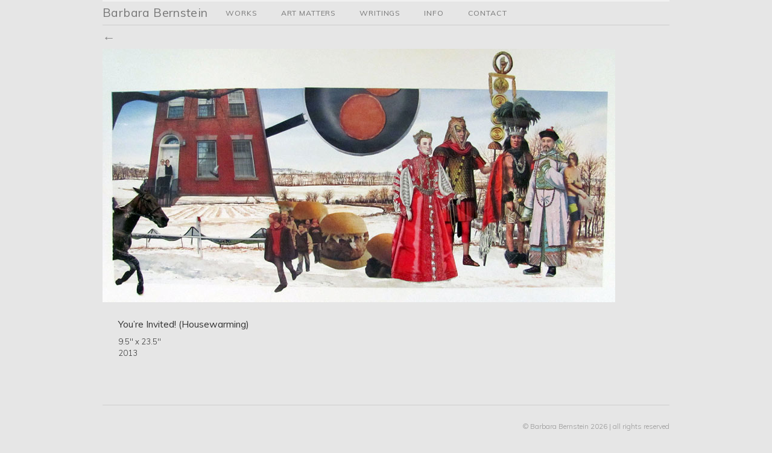

--- FILE ---
content_type: text/html; charset=UTF-8
request_url: http://barbarabernstein.net/artwork/youre-invited-housewarming/
body_size: 4754
content:

<!doctype html>  

<!--[if IEMobile 7 ]> <html lang="en-US"class="no-js iem7"> <![endif]-->
<!--[if lt IE 7 ]> <html lang="en-US" class="no-js ie6 oldie"> <![endif]-->
<!--[if IE 7 ]>    <html lang="en-US" class="no-js ie7 oldie"> <![endif]-->
<!--[if IE 8 ]>    <html lang="en-US" class="no-js ie8 oldie"> <![endif]-->
<!--[if (gte IE 9)|(gt IEMobile 7)|!(IEMobile)|!(IE)]><!--><html lang="en-US" class="no-js"><!--<![endif]-->
	
	<head>
		<meta charset="utf-8">
		<meta http-equiv="X-UA-Compatible" content="IE=edge,chrome=1">
		
		<title>You&#8217;re Invited! (Housewarming) &#8211; Barbara Bernstein</title>
		
		<meta name="description" content="">
		<meta name="author" content="">
		
		<!-- icons & favicons (for more: http://themble.com/support/adding-icons-favicons/) -->
		<link rel="shortcut icon" href="http://barbarabernstein.net/enclosedspaces/wp-content/themes/barbarabernstein/favicon.ico">

		<!-- default stylesheet -->
		<link rel="stylesheet" href="http://barbarabernstein.net/enclosedspaces/wp-content/themes/barbarabernstein/library/css/normalize.css">
        
        <!-- Google fonts -->
        <link href='http://fonts.googleapis.com/css?family=Muli:400,300,300italic,400italic' rel='stylesheet' type='text/css'>		
		
		<!-- Grab Google CDN's jQuery, with a protocol relative URL; fall back to local if necessary -->
		<script src="//ajax.googleapis.com/ajax/libs/jquery/1.11.1/jquery.min.js"></script>
		<script>window.jQuery || document.write(unescape('%3Cscript src="http://barbarabernstein.net/enclosedspaces/wp-content/themes/barbarabernstein/library/js/libs/jquery-1.7.1.min.js"%3E%3C/script%3E'))</script>
		
		<!-- drop Google Analytics Here -->
		<!-- end analytics -->
		
		<!-- modernizr -->
		<script src="http://barbarabernstein.net/enclosedspaces/wp-content/themes/barbarabernstein/library/js/modernizr.full.min.js"></script>
		
  		<link rel="pingback" href="http://barbarabernstein.net/enclosedspaces/xmlrpc.php">
		
		<!-- wordpress head functions -->
		<link rel='dns-prefetch' href='//s.w.org' />
<link rel="alternate" type="application/rss+xml" title="Barbara Bernstein &raquo; Feed" href="http://barbarabernstein.net/feed/" />
<link rel="alternate" type="application/rss+xml" title="Barbara Bernstein &raquo; Comments Feed" href="http://barbarabernstein.net/comments/feed/" />
		<script type="text/javascript">
			window._wpemojiSettings = {"baseUrl":"https:\/\/s.w.org\/images\/core\/emoji\/12.0.0-1\/72x72\/","ext":".png","svgUrl":"https:\/\/s.w.org\/images\/core\/emoji\/12.0.0-1\/svg\/","svgExt":".svg","source":{"concatemoji":"http:\/\/barbarabernstein.net\/enclosedspaces\/wp-includes\/js\/wp-emoji-release.min.js?ver=5.4.18"}};
			/*! This file is auto-generated */
			!function(e,a,t){var n,r,o,i=a.createElement("canvas"),p=i.getContext&&i.getContext("2d");function s(e,t){var a=String.fromCharCode;p.clearRect(0,0,i.width,i.height),p.fillText(a.apply(this,e),0,0);e=i.toDataURL();return p.clearRect(0,0,i.width,i.height),p.fillText(a.apply(this,t),0,0),e===i.toDataURL()}function c(e){var t=a.createElement("script");t.src=e,t.defer=t.type="text/javascript",a.getElementsByTagName("head")[0].appendChild(t)}for(o=Array("flag","emoji"),t.supports={everything:!0,everythingExceptFlag:!0},r=0;r<o.length;r++)t.supports[o[r]]=function(e){if(!p||!p.fillText)return!1;switch(p.textBaseline="top",p.font="600 32px Arial",e){case"flag":return s([127987,65039,8205,9895,65039],[127987,65039,8203,9895,65039])?!1:!s([55356,56826,55356,56819],[55356,56826,8203,55356,56819])&&!s([55356,57332,56128,56423,56128,56418,56128,56421,56128,56430,56128,56423,56128,56447],[55356,57332,8203,56128,56423,8203,56128,56418,8203,56128,56421,8203,56128,56430,8203,56128,56423,8203,56128,56447]);case"emoji":return!s([55357,56424,55356,57342,8205,55358,56605,8205,55357,56424,55356,57340],[55357,56424,55356,57342,8203,55358,56605,8203,55357,56424,55356,57340])}return!1}(o[r]),t.supports.everything=t.supports.everything&&t.supports[o[r]],"flag"!==o[r]&&(t.supports.everythingExceptFlag=t.supports.everythingExceptFlag&&t.supports[o[r]]);t.supports.everythingExceptFlag=t.supports.everythingExceptFlag&&!t.supports.flag,t.DOMReady=!1,t.readyCallback=function(){t.DOMReady=!0},t.supports.everything||(n=function(){t.readyCallback()},a.addEventListener?(a.addEventListener("DOMContentLoaded",n,!1),e.addEventListener("load",n,!1)):(e.attachEvent("onload",n),a.attachEvent("onreadystatechange",function(){"complete"===a.readyState&&t.readyCallback()})),(n=t.source||{}).concatemoji?c(n.concatemoji):n.wpemoji&&n.twemoji&&(c(n.twemoji),c(n.wpemoji)))}(window,document,window._wpemojiSettings);
		</script>
		<style type="text/css">
img.wp-smiley,
img.emoji {
	display: inline !important;
	border: none !important;
	box-shadow: none !important;
	height: 1em !important;
	width: 1em !important;
	margin: 0 .07em !important;
	vertical-align: -0.1em !important;
	background: none !important;
	padding: 0 !important;
}
</style>
	<link rel='stylesheet' id='wp-block-library-css'  href='http://barbarabernstein.net/enclosedspaces/wp-includes/css/dist/block-library/style.min.css?ver=5.4.18' type='text/css' media='all' />
<link rel='stylesheet' id='lightboxStyle-css'  href='http://barbarabernstein.net/enclosedspaces/wp-content/plugins/lightbox-plus/css/shadowed/colorbox.min.css?ver=2.7.2' type='text/css' media='screen' />
<link rel='https://api.w.org/' href='http://barbarabernstein.net/wp-json/' />
<link rel="canonical" href="http://barbarabernstein.net/artwork/youre-invited-housewarming/" />
<link rel='shortlink' href='http://barbarabernstein.net/?p=358' />
<link rel="alternate" type="application/json+oembed" href="http://barbarabernstein.net/wp-json/oembed/1.0/embed?url=http%3A%2F%2Fbarbarabernstein.net%2Fartwork%2Fyoure-invited-housewarming%2F" />
<link rel="alternate" type="text/xml+oembed" href="http://barbarabernstein.net/wp-json/oembed/1.0/embed?url=http%3A%2F%2Fbarbarabernstein.net%2Fartwork%2Fyoure-invited-housewarming%2F&#038;format=xml" />

<!-- facebook open graph stuff -->
<!-- place your facebook app id below --><meta property="fb:app_id" content="1234567890"/>
<meta property="og:site_name" content="Barbara Bernstein"/>
<meta property="og:url" content="http://barbarabernstein.net/artwork/youre-invited-housewarming/"/>
<meta property="og:title" content="You&#8217;re Invited! (Housewarming)" />
<meta property="og:type" content="article"/>
<meta property="og:description" content="" />
<meta property="og:image" content="http://barbarabernstein.net/enclosedspaces/wp-content/uploads/2013/04/youre-invited.jpg"/>
<!-- end facebook open graph -->
<!-- google +1 tags -->
<meta itemprop="name" content="You&#8217;re Invited! (Housewarming)">
<meta itemprop="description" content="">
<meta itemprop="image" content="http://barbarabernstein.net/enclosedspaces/wp-content/uploads/2013/04/youre-invited.jpg">
<!-- end google +1 tags -->
<style type="text/css">.recentcomments a{display:inline !important;padding:0 !important;margin:0 !important;}</style>		<!-- end of wordpress head -->
		
		<link rel="stylesheet" href="http://barbarabernstein.net/enclosedspaces/wp-content/themes/barbarabernstein/style.css">
		
	</head>
	
	<body class="artwork-template-default single single-artwork postid-358">
	
		<div id="container" class="one-line-nav">
			
			<header role="banner">
			
				<div id="inner-header" class="clearfix">
					
					<!-- to use a image just replace the bloginfo('name') with your img src and remove the surrounding <p> -->
					<p id="logo" class="h1"><a href="http://barbarabernstein.net" rel="nofollow">Barbara Bernstein</a></p>
					
					<!-- if you'd like to use the site description you can un-comment it below -->
										
					
					<nav role="navigation">
						<div class="menu clearfix"><ul id="menu-artworks" class="menu"><li id="menu-item-71" class="menu-item menu-item-type-post_type menu-item-object-page menu-item-has-children menu-item-71"><a href="http://barbarabernstein.net/works/">Works</a>
<ul class="sub-menu">
	<li id="menu-item-76" class="menu-item menu-item-type-post_type menu-item-object-page menu-item-76"><a href="http://barbarabernstein.net/installation/">Installation</a></li>
	<li id="menu-item-517" class="menu-item menu-item-type-post_type menu-item-object-page menu-item-517"><a href="http://barbarabernstein.net/works/drawing/">Drawing</a></li>
	<li id="menu-item-559" class="menu-item menu-item-type-post_type menu-item-object-page menu-item-559"><a href="http://barbarabernstein.net/works/drawing/collage/">Collage</a></li>
	<li id="menu-item-75" class="menu-item menu-item-type-post_type menu-item-object-page menu-item-75"><a href="http://barbarabernstein.net/public-art/">Public Art</a></li>
</ul>
</li>
<li id="menu-item-77" class="menu-item menu-item-type-post_type menu-item-object-page menu-item-has-children menu-item-77"><a href="http://barbarabernstein.net/art-matters/">Art Matters</a>
<ul class="sub-menu">
	<li id="menu-item-237" class="menu-item menu-item-type-post_type menu-item-object-page menu-item-237"><a href="http://barbarabernstein.net/art-matters/grantwriting-for-artists/">Grantwriting for Artists</a></li>
	<li id="menu-item-239" class="menu-item menu-item-type-post_type menu-item-object-page menu-item-239"><a href="http://barbarabernstein.net/art-matters/ethics-for-artists/">Ethics for Artists</a></li>
	<li id="menu-item-736" class="menu-item menu-item-type-post_type menu-item-object-page menu-item-736"><a href="http://barbarabernstein.net/art-matters/workshopdrawing-attention/">Workshop:&#8221;Drawing Attention&#8221;</a></li>
</ul>
</li>
<li id="menu-item-464" class="menu-item menu-item-type-post_type menu-item-object-page menu-item-464"><a href="http://barbarabernstein.net/writings/">Writings</a></li>
<li id="menu-item-78" class="menu-item menu-item-type-post_type menu-item-object-page menu-item-has-children menu-item-78"><a href="http://barbarabernstein.net/information/">Info</a>
<ul class="sub-menu">
	<li id="menu-item-552" class="menu-item menu-item-type-post_type menu-item-object-page menu-item-552"><a href="http://barbarabernstein.net/bio/">Bio</a></li>
	<li id="menu-item-547" class="menu-item menu-item-type-post_type menu-item-object-page menu-item-547"><a href="http://barbarabernstein.net/cv/">C.V.</a></li>
	<li id="menu-item-553" class="menu-item menu-item-type-post_type menu-item-object-page menu-item-553"><a href="http://barbarabernstein.net/statement/">Statement</a></li>
</ul>
</li>
<li id="menu-item-82" class="menu-item menu-item-type-post_type menu-item-object-page menu-item-82"><a href="http://barbarabernstein.net/contact/">Contact</a></li>
</ul></div>					</nav>
				
				</div> <!-- end #inner-header -->
			
			</header> <!-- end header -->
			
			<div id="content" class="clearfix">
			
				<div id="main" class="col940 left first clearfix" role="main">

							
												
					<article id="post-358" class="clearfix post-358 artwork type-artwork status-publish has-post-thumbnail hentry category-collage" role="article">
						
					 <!-- there is no article header -->
					
						<section class="post_content clearfix">
                        
                        <!-- display the featured image -->
                        <div id="artwork-image">    <a href="http://barbarabernstein.net/artwork/fried/"> <img width="850" height="420" src="http://barbarabernstein.net/enclosedspaces/wp-content/uploads/2013/04/youre-invited.jpg" class="attachment-artwork-size size-artwork-size wp-post-image" alt="" srcset="http://barbarabernstein.net/enclosedspaces/wp-content/uploads/2013/04/youre-invited.jpg 850w, http://barbarabernstein.net/enclosedspaces/wp-content/uploads/2013/04/youre-invited-170x84.jpg 170w, http://barbarabernstein.net/enclosedspaces/wp-content/uploads/2013/04/youre-invited-300x148.jpg 300w" sizes="(max-width: 850px) 100vw, 850px" />                        </a> </div>                                               <ul id="artwork-nav">
                       <li class="prev-next-links">
                       <span id="previous-post-ag">
                		<a href="http://barbarabernstein.net/artwork/fried/" rel="prev">&larr;</a>					   </span>
               		   <span id="next-post-ag">
						 
                	    </span> 
                       </li>
                       </ul>
                       <ul id="artwork-details">
						<li class="title">
						You&#8217;re Invited! (Housewarming)						</li>
                       
                                                
                                                 <li class="dimensions">
                        9.5" x 23.5" </li>
                        						
                       <li class="year">
                       2013                       </li>
                       
                       					    
                       <li class="prev">
                        <a href="http://barbarabernstein.net/artwork/fried/" rel="prev" title="Fried">&larr;&nbsp;Fried</a>                       </li>
                       <li class="next">
                       <a href="http://barbarabernstein.net/artwork/visited-upon-the-sons/" rel="next" title="Visited Upon The Sons">Visited Upon The Sons&nbsp;&rarr;</a>                       </li>
						</ul>
							
												
						</section> <!-- end article section -->
						
						<footer>
			
							<p class="tags"></p>
							
						</footer> <!-- end article footer -->
					
					</article> <!-- end article -->
					
					<!-- no comments template -->
					
								
					
								
							
						
		
					
					
				</div> <!-- end #main -->
    
				<!-- no sidebar -->
    
			</div> <!-- end #content -->

			<footer role="contentinfo">
			
				<div id="inner-footer" class="clearfix">
					
					<nav>
											</nav>
			
					<p class="attribution">&copy; Barbara Bernstein 2026 |  all rights reserved </p>
				
				</div> <!-- end #inner-footer -->
				
			</footer> <!-- end footer -->
		
		</div> <!-- end #container -->
		
		<!-- scripts are now optimized via Modernizr.load -->	
		<script src="http://barbarabernstein.net/enclosedspaces/wp-content/themes/barbarabernstein/library/js/scripts.js"></script>
		
		<!--[if lt IE 7 ]>
  			<script src="//ajax.googleapis.com/ajax/libs/chrome-frame/1.0.3/CFInstall.min.js"></script>
  			<script>window.attachEvent('onload',function(){CFInstall.check({mode:'overlay'})})</script>
		<![endif]-->
		
		<!-- Lightbox Plus Colorbox v2.7.2/1.5.9 - 2013.01.24 - Message: 0-->
<script type="text/javascript">
jQuery(document).ready(function($){
  $("a[rel*=lightbox]").colorbox({initialWidth:"30%",initialHeight:"30%",maxWidth:"90%",maxHeight:"90%",opacity:0.8});
});
</script>
<script type='text/javascript' src='http://barbarabernstein.net/enclosedspaces/wp-content/plugins/lightbox-plus/js/jquery.colorbox.1.5.9-min.js?ver=1.5.9'></script>
<script type='text/javascript' src='http://barbarabernstein.net/enclosedspaces/wp-includes/js/wp-embed.min.js?ver=5.4.18'></script>

	</body>

</html>

--- FILE ---
content_type: text/css
request_url: http://barbarabernstein.net/enclosedspaces/wp-content/themes/barbarabernstein/style.css
body_size: 24571
content:
/******************************************************************
Theme Name: Barbara Bernstein, built on Bones
Theme URI: http://www.themble.com/bones
Description: This site was built using the Bones Development Theme. For more information about Bones or to view documentation, you can visit the <a href="http://themble.com/docs/" title="Bones Documentation">Bones Documentation</a> page. You can also view the conversation on Twitter by following the hashtag: <a href="http://twitter.com/#!/search/%23wpbones">#wpbones</a>.
Author: Eddie Machado
Author URI: http://www.themble.com/bones/
Version: 1.09
Tags: html5, css3, fixed, development, bones, h5bp

License: GPL or whatever
License URI: http://www.gnu.org/copyleft/gpl.html

All Default Styles are in library/css/normalize.css
I reccommend not editing those files and making all
changes here. That way if something goes awry, you
can easily revert back to the original, but that's
totally up to you. Happy Developing!
******************************************************************/

/******************************************************************
GENERAL LAYOUT STYLES
******************************************************************/

/*** To launch the site, delete this:  */
	.page-id-64 nav[role="navigation"] {
	/* display:none; */
}



body { background: #e6e6e6;
	   font-family: 'Muli', sans-serif; 
	   font-weight:300; /* Muli comes in 400 and 300 weights. */
	   }

/******************************************************************
GRID STYLES
******************************************************************/

/* 960 Grid System (http://960.gs/ ) */

#container, .wrap { 
	width: 940px;
	margin: 0 auto;
	padding: 0 10px;
}
	
	/* layout options ( all have margins right & left of 2.1276596%) */
	.col60  { width: 6.3829787%; } /* width 60px  / grid_1  */
	.col140 { width: 14.893617%; } /* width 140px / grid_2  */
	.col220 { width: 23.404255%; } /* width 220px / grid_3  */
	.col300 { width: 31.914894%; } /* width 300px / grid_4  */
	.col380 { width: 40.425532%; } /* width 380px / grid_5  */
	.col480 { width: 48.936170%;  } /* width 480px / grid_6  */
	.col540 { width: 57.446809%; } /* width 540px / grid_7  */
	.col620 { width: 65.957447%; } /* width 620px / grid_8  */
	.col700 { width: 74.468085%; } /* width 700px / grid_9  */
	.col780 { width: 82.978723%; } /* width 780px / grid_10 */
	.col860 { width: 91.489362%; } /* width 860px / grid_11 */
	.col940 { width: 100.0%;     } /* width 940px / grid_12 */
	
	/* layout & column defaults */
	.col60, .col140, .col220, .col300, .col380, .col480, .col540, .col620, .col700, .col780, .col860, .col940 { 
		display: inline; 
		float: left; 
		position: relative;
		margin-left: 1.0638298%;   /* 10px */ 
		margin-right: 1.0638298%;  /* 10px */
	}
	
	/* default styles & fixes */
	.first { margin-left: 0; } /* fixes alignment */
	.last { margin-right: 0; } /* fixes alignment */
	
/* To Use Another Grid System, simply visit:
http://themble.com/support/bones-grid/
There, you can check out how to replace this grid with other like:
960, Blueprint, and any other custom ones.
*/

/******************************************************************
COMMON & REUSABLE STYLES
******************************************************************/

/* floats */
.left { float: left; }
.right { float: right; }
	
/* text alignment */
.text-left { text-align: left; }
.text-center { text-align: center; }
.text-right { text-align: right; }

/* highlighting search term on search page */
mark, .search-term { background: #EBE16F; }

/* alerts & notices */
.help, .info, .error, .success { margin: 10px; padding: 5px 18px; border: 1px solid #cecece; }
.help { border-color: #E0C618; background: #EBE16F; }
.info { border-color: #92cae4; background: #d5edf8; }
.error { border-color: #fbc2c4; background: #fbe3e4; }
.success { border-color: #c6d880; background: #e6efc2; } 

/* 	To embed your own fonts, use this syntax
	and place your fonts inside the 
	library/fonts folder. For more information
	on embedding fonts, go to:
	http://www.fontsquirrel.com/
	Be sure to remove the comment brackets.
*/

/*	@font-face {
    	font-family: 'Font Name';
    	src: url('library/fonts/font-name.eot');
    	src: url('library/fonts/font-name.eot?#iefix') format('embedded-opentype'),
             url('library/fonts/font-name.woff') format('woff'),
             url('library/fonts/font-name.ttf') format('truetype'),
             url('library/fonts/font-name.svg#font-name') format('svg');
    	font-weight: normal;
    	font-style: normal;
	}
*/

	
/******************************************************************
LINK STYLES
******************************************************************/

a, a:visited { color: #000; }
a:hover, a:focus { color: #555; }
a:active {} /* on click */
a:link { -webkit-tap-highlight-color : rgba(0,0,0,0); /* this highlights links on Iphones / iPads */ }

/******************************************************************
TEXT SELECTION STYLES
******************************************************************/

/* Highlighted Text */
::selection { 
	background: #6fc2f6; 
	color:#fff; 
	text-shadow : none; 
}

/* Firefox */
::-moz-selection { 
	background: #d9d9d9; 
	color:#fff; 
	text-shadow : none; 
}

/******************************************************************
WORDPRESS BODY CLASSES
want to style a page via body class? go ahead
******************************************************************/
ul, ol {
    list-style-position: inside;
    margin: 1.5em 0;
    padding: 0;
	}
.rtl {}
.home {} /* home page */
.blog {} 
.archive {} /* archive page */
.date {} /* date archive page */
	.date-paged-1 {} /* replace the number to the corresponding page number */
.search {} /* search page */
	.search-results {} /* search result page */
	.search-no-results {} /* no results search page */
	.search-paged-1 {} /* individual paged search (i.e. body.search-paged-3) */
.error404 {} /* 404 page */
.single {} /* single post page */
	.postid-1 {} /* individual post page by id (i.e. body.postid-73) */
	.single-paged-1 {} /* individual paged single (i.e. body.single-paged-3) */
.attachment {} /* attatchment page */
	.attachmentid-1 {} /* individual attatchment page (i.e. body.attachmentid-763) */
	.attachment-mime-type {} /* style mime type pages */
.author {} /* author page */
	.author-nicename {} /* user nicename (i.e. body.author-samueladams) */
	.author-paged-1 {} /* paged author archives (i.e. body.author-paged-4) for page 4 */
.category {} /* category page */
	.category-1 {} /* individual category page (i.e. body.category-6) */
	.category-paged-1 {} /* replace the number to the corresponding page number */
.tag {} /* tag page */
	.tag-slug {} /* individual tag page (i.e. body.tag-news) */
	.tag-paged-1 {} /* replace the number to the corresponding page number */
.page-template {} /* custom page template page */
	.page-template-page-php {} /* individual page template (i.e. body.page-template-contact-php */
	.page-paged-1 {} /* replace the number to the corresponding page number */
	.page-parent {}
	.page-child {}
	.parent-pageid-1 {} /* replace the number to the corresponding page number */
.logged-in {} /* if user is logged in */
.paged {} /* paged items like search results or archives */
	.paged-1 {} /* individual paged (i.e. body.paged-3) */

/******************************************************************
HEADLINES & TITLES
******************************************************************/

h1, .h1, h2, .h2, h3, .h3, h4, .h4, h5, .h5 { font-family: 'Muli',sans-serif; font-weight: 400; }
h1 a, .h1 a, h2 a, .h2 a, h3 a, .h3 a, h4 a, .h4 a, h5 a, .h5 a { text-decoration: none; }
h1, .h1 { 
	font-size: 2em;
	line-height: 1.333em;
	margin:0;
	padding:0;
}
h2, .h2 { font-size: 1.75em; line-height: 1.4em; margin-bottom: 0.375em; }
h3, .h3 { font-size: 1.125em; }
h4, .h4 { font-size: 1.1em; font-weight: 700; }
h5, .h5 { font-size: 0.846em; line-height: 2.09em; text-transform: uppercase; letter-spacing: 2px; }


/******************************************************************
HEADER SYTLES
******************************************************************/

header[role=banner] {}
	#logo { margin: 1.1em 0 0em 0;
			font-size: 2.2em;
    		letter-spacing: 0.02em;
    		line-height: 1.333em;
			}
	
	#logo a {
			 color:#777;
			 padding:0 .5em 0 0;
			 /* border-left:3px solid #fff; */
			 }
	#logo a:hover {
		color:#444;
	}

/******************************************************************
NAVIGATION STYLES
(Main Navigation)
******************************************************************/
nav[role=navigation] {
	
}

	nav[role=navigation] .menu {
		margin: 0 0 0.5em;
	}
	nav[role=navigation] .menu ul { 
		/* background: #d2d2d2; */
		border-top:1px solid #fff;
	}
		nav[role=navigation] .menu ul li {
			float: left;
		}
			nav[role=navigation] .menu ul li a { 
				color: #777;
				font-weight: normal;
				padding: 10px 20px;
				display: block; 
				text-decoration: none;
				letter-spacing: 0.07em;
    			padding: 11px 20px 10px;
				font-size: 0.95em;
				text-transform:uppercase;
				/* text-shadow: 0 -1px 1px rgba(0,0,0,0.33);  */
			}
				nav[role=navigation] .menu ul li a:hover { 
					background: #f4f4f4; 
					color:#333;
					/* color: #fff;  */
				}
				
				nav[role=navigation] .menu ul li:first-child a {}
				
		nav[role=navigation] .menu ul li.current-menu-item a, 
		nav[role=navigation] .menu ul li.current_page_item a,
		nav[role=navigation] .menu ul li.current-page-ancestor a {}

		/* sub menus */
		nav[role=navigation] .menu ul li ul, nav[role=navigation] .menu ul li ul li ul { 
			background: #f2f2f2;
			border-top:none;
			position: absolute; 
			left: -9999em; 
			z-index: 9999; 
			width: 200px; 
		}
			nav[role=navigation] .menu ul li ul li ul { 
				margin-left: 200px; 
				top: auto; 
				margin-top: -30px; 
			}
			 nav[role=navigation] .menu ul li:hover ul { 
				left: auto; 
			}
			/* hide sub-sub menu on rollover: */
			nav[role=navigation] .menu ul li:hover ul li ul {
			left:-9999em;
			}
			 nav[role=navigation] .menu ul li ul li:hover ul {
			 	left: auto;
				margin-top:-40px;
			 }
			 /* sub sub menu appearance: */
			 nav[role=navigation] .menu ul li ul li ul li a {
			 background:#ccc;
			 border-bottom:1px solid #bbb;
			 }
			
			nav[role=navigation] .menu ul li ul li a { 
				width: 160px;
				border-top:1px solid #ccc; 
			}
			
			nav[role=navigation] .menu ul li ul li a {}
				nav[role=navigation] .menu ul li ul li a:hover {
				background:#ccc;
				}
			nav[role=navigation] .menu ul li ul li:last-child a {}

				nav[role=navigation] .menu ul li ul li ul.sub-menu { }
					nav[role=navigation] .menu ul li ul li:hover ul.sub-menu { }


/******************************************************************
POSTS & CONTENT STYLES
******************************************************************/

.home .one-line-nav #main {
margin-top:6em;
}

.cv-subline {
padding-left:112px;
}
.cv-sameline {
padding-left:79px;
}

#content {
	 min-height: 30em;
}
	#main {}
	
		.hentry { 
		/* padding: 2.2em 20px 0;*/
		padding:0; }
		
		.single-title, .page-title { 
    font-size: 1.1em;
    font-weight: bold;
    margin: 0 0 1.5em;
		}
		.single-title {}
		.page-title {
			color: #333;
    		font-size: 1.4em;
    		letter-spacing: 0.1em;
    		margin: 0 0 1em;
		}
		.archive_title { padding: 0 20px; margin: 1.1em 0 0.75em; }
	
		/* want to style individual post classes? Booya! */
		.post-id {} /* post by id (i.e. post-3) */
		.post {} /* general post style */
		.page {} /* general article on a page style */
		.attachment {} /* general style on an attatchment */
		.sticky {} /* sticky post style */
		.hentry {} /* hentry class */
		.category-slug {} /* style by category (i.e. category-videos) */
		.tag-slug {} /* style by tag (i.e. tag-news) */
	
		/* post meta */
		.meta { font-size:0.9em; letter-spacing:0.05em; line-height:1.75em; color: #999; margin: 0.875em 0; }
			.meta time {}
			
		/* post content */
		.post_content {}
			
			.post_content p {
			margin: 0 1em 1.5em 0;
			line-height: 1.5em;
			font-size: 1.1em;
    		letter-spacing: 0.01em; }
			.post_content ul, .post_content ol, .post_content table, .post_content dl { margin: 1.5em 0; }
			.post_content ul, .post_content ol { list-style-position:outside; line-height:1.5; margin-left: 2.2em; margin-right: 2.2em; }
			.post_content li { margin-bottom: 0.75em; }
			.post_content ul li { list-style-type: disc; }
			.post_content ol li { list-style-type: decimal; }
			
			.post_content blockquote { font-style:italic; line-height:1.6em; margin: 1.5em 2.2em; }
			.post_content blockquote:before { font-family:Georgia, serif; /*content: "“";*/ font-size:2.75em; text-indent:-.8em; margin-top:.1em; float:left; opacity:.3; } /* this adds the quote before the blockquote */
			
			.post_content dl { margin:1.75em 0 1.75em; }
			.post_content dt { margin-top: 1.25em; font-weight:700; }
			.post_content dd { font-style: italic; margin-top:0.5em; line-height:1.6em; }
			
			.post_content img { margin: 0 0 1.5em 0; max-width: 100%; }
			/*.alignleft, img.alignleft { margin-right: 1.5em; display: inline; float: left; }*/
			.alignleft, img.alignleft {
    display: inline-block;
    float: none;
    margin-right: 1.5em;
	}
			.alignright, img.alignright { margin-left: 1.5em; display: inline; float: right; }
			.aligncenter, img.aligncenter { margin-right: auto; margin-left: auto; display: block; clear: both; }
			
			.post_content video { margin: 1.5em 0; max-width: 100%; display: block; }
			.post_content object { display: block; margin: 1.5em 0; max-width: 100%; }
			.post_content pre, .post_content code { font-size: 0.9em; line-height: 1.7em; padding: 1em; background: #eee; border: 2px solid #cecece; }
			
			.wp-caption { margin-bottom: 1.5em; text-align: center; padding-top: 5px; vertical-align:middle; }
			.wp-caption img { border: 0 none; padding: 0; margin: 0; }
			.wp-caption .wp-caption-text {
    font-size: 1em;
    font-style: normal;
    margin: 0.6em 0 -0.2em;
			}
			
			/* image gallery styles */
			.gallery dl {}
			.gallery dt {}
			.gallery dd {}
			.gallery dl a {}
			.gallery dl img {}
			.gallery-caption {}
			
			.size-full {}
			.size-large {}
			.size-medium {}
			.size-thumbnail {}
			
		.hentry footer { clear: both; margin: 1.5em 0 0; padding-bottom: 2.2em; }
	
	
/******************************************************************
PAGE NAVI STYLES
(Special Feature)
******************************************************************/

/* page navigation */
.page-navigation, .wp-prev-next { margin: 1.1em 0 2.2em; }
	.bones_page_navi, .wp-prev-next ul { }
		.bones_page_navi li { float: left; margin-left: 10px; } 
			.bones_page_navi li a { padding: 3px 6px; display: block; text-decoration: none; position: relative; }
				.bones_page_navi li a:hover { color: #f01d4f; text-decoration: underline; }
		.bones_page_navi li.bpn-current { padding: 3px 6px; border-bottom: 2px solid #f01d4f; position: relative; } /* current page link */
				.bones_page_navi li.bpn-current:hover {}
		.bones_page_navi li.bpn-prev-link { } /* previous link */
			.bones_page_navi li.bpn-prev-link a { padding: 0; }
				.bones_page_navi li.bpn-prev-link a:hover { background: none; }
		.bones_page_navi li.bpn-next-link { font-weight: 700; } /* next page link */
			.bones_page_navi li.bpn-next-link a { padding: 0; }
				.bones_page_navi li.bpn-next-link a:hover { background: none; }
		.bones_page_navi li.bpn-last-page-link {} /* last page link */
			.bones_page_navi li.bpn-last-page-link a {}
				.bones_page_navi li.bpn-last-page-link a:hover { background: none; }
		.bones_page_navi li.bpn-first-page-link {} /* first page link */
			.bones_page_navi li.bpn-first-page-link a {}
				.bones_page_navi li.bpn-first-page-link a:hover { background: none; }
	
	/* fallback previous & next links */
	.wp-prev-next {}
		.wp-prev-next ul {}
			.wp-prev-next .prev-link { float: left; }
			.wp-prev-next .next-link { float: right; }

	
/******************************************************************
COMMENT STYLES
******************************************************************/
/* deleted */
				
/******************************************************************
COMMENT FORM STYLES
******************************************************************/

/*deleted*/		

/******************************************************************
SIDEBARS & ASIDES
******************************************************************/

#sidebar1 { margin-top: 2.2em; }

	.widget { padding: 0 10px; margin: 2.2em 0; }
		.widget li { margin-bottom: 0.75em; }
		.widget li ul { margin-top: 0.75em; padding-left: 1em; }
		
		.widgettitle { border-bottom: 2px solid #444; margin-bottom: 0.75em; }

/* deleted most widget sytles */
	

/******************************************************************
ARTWORK display styles
******************************************************************/
div.artwork-thumb {
 display:inline-block;
}
div#artwork-image {
float:left;
clear:both;
}
ul#artwork-details {
    float: left;
    list-style-type: none;
    margin:0 0 0 2em;
	width:220px;
}
ul#artwork-nav {
    left: 0;
    list-style-type: none;
    margin: 0 0 0 0;
    position: absolute;
    top: -40px;
}
ul#artwork-nav li {
	list-style-type:none;
	margin-bottom:0em;
}
ul#artwork-details li {
	list-style-type:none;
	margin-bottom:0em;
}
#artwork-details .title {
	font-size: 1.2em;
    font-weight: 400;
    margin-bottom: 0.5em;
	clear:left;
}
#artwork-details .detail-view {
	margin-top:0.5em;
}
#artwork-details .prev, #artwork-details .next {
/* extra set of navigation links underneath materials list */
display:none;
}
li.prev-next-links {
clear:both;
}
#previous-post-ag, #next-post-ag {
display:block;
float:left;
padding:6px;
color: #DD6868;
font-size: 16px;
font-weight: normal;
text-transform: uppercase;
}
#next-post-ag {
float:left;
}
#previous-post-ag a, #next-post-ag a {
    color: #888888;
    font-size: 1.3em;
    font-weight: bold;
    text-decoration: none;
}
#previous-post-ag {
 padding-left:0;
}
#previous-post-ag a:hover, #next-post-ag a:hover {
 color:#000;
}
.one-line-nav #main {
	margin-top:3em;
}
.one-line-nav #logo {
    font-size: 1.5em;
    letter-spacing: 0.02em;
    line-height: 1.333em;
    margin: .4em 0 0 0;
	float:left;
}
.one-line-nav #inner-header {
 border-bottom: 1px solid #ccc;
}
.one-line-nav nav[role="navigation"] {
    margin-top: 0.1em;
}
.one-line-nav nav[role="navigation"] .menu {
    margin: 0 0 0 0;
}

/******************************************************************
INSTALLATION
******************************************************************/
div.project-preview {
	display:inline-block;
	 margin: 9px 18px 9px 0;
	  max-width: 170px;
	  vertical-align: middle;
	  text-align:center;
}
#page-installation div.project-preview {
    vertical-align: middle;
	}
.project-preview ul {
    margin: 0;
	max-width:170px;
}
.project-preview a img {
float:left;   
 }
 .project-preview a {
 display:inline-block;
 }
.project-preview a img:hover {   }
.project-preview ul li.title {
    line-height: 16px;
    padding: 6px 0 0 0px;
	list-style-position:outside;
	text-align:center;
}
.project-preview ul li.title a {
	text-decoration: none;
}
.project-preview ul li.title a:hover {
	text-decoration: underline;
}
.project-preview ul li {
	list-style-type:none;
	margin:0 0 0.5em 0em;
}
/* hide 'click on thumbnails' for posts without thumbnails: */
#post-416 p#click-on-thumbnails {
display:none;
}
/******************************************************************
PROJECT GALLERY
******************************************************************/
.project-gallery {
	float:left;
	clear:both;
	margin-bottom: 15px;
}
.project-gallery a.img-gallery-thumb, div.artwork-thumb a {
	text-decoration:none;
    /* margin: 0 18px 18px 0; */
}
.project-gallery a img, .artwork-thumb a img {
    display: inline-block;
    margin: 9px 18px 9px 0;
    max-width: 170px;
    vertical-align: middle;
	
}
.project-summary {
	clear:both;
}


/******************************************************************
HOME PAGE
******************************************************************/

#post-64 .alignleft {
    display: inline-block;
    float: none;
    margin-right: 29px;
    vertical-align: bottom;
}

#post-64 #attachment_668 {
margin-right:0;
}

/******************************************************************
WRITINGS PAGE STYLES
******************************************************************/

a.writings {
display:block;
margin:20px;
text-decoration:none;
}
a.writings:hover, a.writings:focus {
text-decoration:underline;
}

p.writing-excerpt {
     display: block;
    font-size: 13px;
    margin: -20px 20px 20px 30px;
    text-decoration: none;
}

/******************************************************************
FOOTER STYLES
******************************************************************/

footer[role=contentinfo] { border-top: 1px solid #cecece; padding: 1.1em 0 3.3em; margin-top: 2.2em; }

	/* footer menu */
	footer[role=contentinfo] nav { float: left; margin: 1em 0; }
	.footer-links {}
		.footer-links ul { margin-top: 0; }
			.footer-links ul li { list-style-type: none; float: left; font-size: 0.9em; }
				.footer-links ul li a { margin-right: 10px; text-decoration: underline; }
					.footer-links ul li:last-child a { margin-right: 0; }
			.footer-links ul li a:hover, .nav ul li.current-menu-item a, .nav ul li.current_page_item a {}
			.footer-links ul li ul.sub-menu { display: none; } /* you shouldn't have that many links in the footer anyway so it's set to display none ;P */
			
	.attribution { margin: 1em 0; float: right; color: #999; font-size: 0.9em; }
	.attribution a { color: #999; text-decoration:none; }
	.attribution a:hover { text-decoration:underline; }

/******************************************************************
MEDIA QUERIES & DEVICE STYLES
******************************************************************/


	
	
	
/******************************************************************
MEDIA QUERIES & DEVICE STYLES
To use a responsive design, it's reccomended to use the responsive version of Bones. You can find it on github: https://github.com/eddiemachado/bones-responsive
******************************************************************/

@media only screen and (min-width: 480px) {
	/* insert styles here */
}

@media only screen and (min-width: 768px) {
/* insert styles here */
}

@media only screen and (min-width: 992px) {
/* insert styles here */
}

@media only screen and (min-width: 1382px) {
/* insert styles here */
}

@media only screen and (-webkit-min-device-pixel-ratio: 2), only screen and (min-device-pixel-ratio: 2) {
/* insert styles here */
}

/******************************************************************
PRINT STYLES
(Handled by default, but if you want to edit it, feel free)
******************************************************************/

@media print { }

/******************************************************************
IE SPECIFIC FIXES
******************************************************************/

/*
Thanks to the HTML5 Boilerplate there's an easier way
to target IE specific bugs. Simply use the html class
to target the specific version of IE.

To target the .post_content area in IE6, use:
html.ie6 .post_content { ... }

To target the .post_content area in IE7, use:
html.ie7 .post_content { ... }

To target the .post_content area in IE8, use:
html.ie8 .post_content { ... }

To target the .post_content area in older IE use:
html.oldie .post_content { ... }

Much easier right? This way, you don't have to call
any more stylesheets, you can leave it at the bottom
and it will overwrite depending on the html class.
*/
